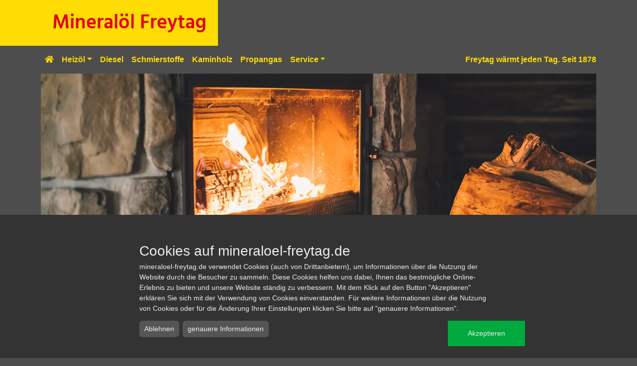

--- FILE ---
content_type: text/html; charset=UTF-8
request_url: https://mineraloel-freytag.de/cms/preisarchiv/
body_size: 80561
content:
<!doctype html>
<html>
    <head>
<base href="https://mineraloel-freytag.de/" target="_self">
<link rel="canonical" href="https://mineraloel-freytag.de/preisarchiv/">
<meta charset="utf-8">
<meta name="format-detection" content="telephone=no">

        <title>Mineralöl Freytag GmbH: Heizöl-Preisarchiv</title>
<!-- erstellt mit Contentserver24 CMS -->
<!-- Template: Standard 2023 -->

    <link rel="stylesheet" type="text/css" href="https://mineraloel-freytag.de/css/template-WzQ3LCIyNTIiLDQxNzhd.css">
<script src="https://mineraloel-freytag.de/js/template-WzQ3LCIyNTIiLDQxNzhd.js"></script>
<meta http-equiv="X-UA-Compatible" content="IE=edge">
<meta name="viewport" content="width=device-width, initial-scale=1">
<script src="https://my.contentserver24.de/tools/jquery/jquery.min.js"></script>
<link href="https://my.contentserver24.de/tools/fonts/hind-madurai.css" rel="stylesheet" type="text/css">
<link href="https://my.contentserver24.de/tools/fontawesome-pro/css/all.min.css" rel="stylesheet" type="text/css">

</head>
    <body class="d-flex flex-column min-vh-100 bg-dark">
    <my-backdrop></my-backdrop>    
        <my-top class="d-block w-100">
            <div class="container">
                <div class="row">
                    <div class="col-12 col-lg-4">
                        <span class="logo">Mineralöl Freytag</span>
                    </div>
                    <div class="col-lg-4">
                        
                    </div>
                    <div class="d-none col-lg-4 text-end">
                        <span class="tel">
                            <i class="fas fa-phone me-2"></i> <a href="tel:051914004" class="text-white">05191 - 4004</a>
                        </span>    
                    </div>
                </div>
            </div>
        </my-top>
        <nav class="navbar navbar-expand-xl navbar-dark d-none d-xl-flex">
            <div class="container">
                <div class="collapse navbar-collapse" id="navbarSupportedContent">
                    <ul class="menu_Hauptmenu_level_1 navbar-nav justify-content-start flex-grow-1 pe-3" data-bs-theme="dark">
<li class="nav-item"><a href="https://mineraloel-freytag.de/start/" class="Hauptmenu_menu_item_8149 nav-link text-primary fw-bold"><i class="fas fa-home"></i><span class="sr-only">Startseite</span></a></li>
<li class="nav-item dropdown"><a class="menu_trigger trigger_Hauptmenu_8150 nav-link dropdown-toggle  text-primary fw-bold" data-bs-toggle="dropdown" aria-expanded="false">Heizöl</a>
<ul class="menu_Hauptmenu_level_2 dropdown-menu">
<li><a href="https://mineraloel-freytag.de/heizoel_standard_schwefelarm/" class="Hauptmenu_menu_item_8151 dropdown-item">Heizöl Standard schwefelarm</a></li>
<li><a href="https://mineraloel-freytag.de/heizoel_premium_schwefelarm/" class="Hauptmenu_menu_item_8152 dropdown-item">Heizöl Premium schwefelarm</a></li>
</ul>
</li>
<li class="nav-item"><a href="https://mineraloel-freytag.de/diesel/" class="Hauptmenu_menu_item_8153 nav-link text-primary fw-bold">Diesel</a></li>
<li class="nav-item"><a href="https://mineraloel-freytag.de/schmierstoffe/" class="Hauptmenu_menu_item_8155 nav-link text-primary fw-bold">Schmierstoffe</a></li>
<li class="nav-item"><a href="https://mineraloel-freytag.de/kaminholz/" class="Hauptmenu_menu_item_8154 nav-link text-primary fw-bold">Kaminholz</a></li>
<li class="nav-item"><a href="https://mineraloel-freytag.de/propangas/" class="Hauptmenu_menu_item_8156 nav-link text-primary fw-bold">Propangas</a></li>
<li class="active nav-item dropdown"><a class="menu_trigger trigger_Hauptmenu_8161 nav-link dropdown-toggle  text-primary fw-bold" data-bs-toggle="dropdown" aria-expanded="false">Service</a>
<ul class="menu_Hauptmenu_level_2 dropdown-menu">
<li><a href="https://mineraloel-freytag.de/preisanfrage/" class="Hauptmenu_menu_item_8162 dropdown-item">Preisanfrage</a></li>
<li class="active"><a href="https://mineraloel-freytag.de/preisarchiv/" class="Hauptmenu_menu_item_8163 dropdown-item">Heizöl-Preisarchiv</a></li>
<li><a href="https://mineraloel-freytag.de/co2-rechner/" class="Hauptmenu_menu_item_8164 dropdown-item">CO<sub>2</sub>-Rechner</a></li>
<li><a href="https://mineraloel-freytag.de/foerdermittel/" class="Hauptmenu_menu_item_8165 dropdown-item">Fördermittel</a></li>
<li><a href="https://mineraloel-freytag.de/energielexikon/" class="Hauptmenu_menu_item_8166 dropdown-item">Energielexikon</a></li>
<li><a href="https://mineraloel-freytag.de/energienews/" class="Hauptmenu_menu_item_8168 dropdown-item">Energienews</a></li>
</ul>
</li>
</ul>

                    <span class="navbar-text ms-lg-auto text-primary fw-bold">
                        Freytag wärmt jeden Tag. Seit 1878
                    </span>
                </div>
            </div>
        </nav>
        <header>
            <my-header class="d-block container">
                <div class="row">
                    <div class="col-12">
                        <picture>
            				<source srcset="images/AdobeStock_97024619.webp" type="image/webp">
            			    <img src="images/AdobeStock_97024619.jpg" alt="Test" class="d-block w-100 img-fluid" width="1290" height="415">
            			</picture>                        
                    </div>
                </div>
            </my-header>
            
                 <products-menu class="d-block my-3">
    <div class="container">
        <div class="row row-cols-2 row-cols-lg-5 g-3">
            <div class="col">
                <a class="my-products" href="heizoel_premium_schwefelarm/" data-cms="cmslink-8152">
                    <img src="images/AdobeStock_342020761.jpeg" alt="Heizöl" width="200" class="img-fluid my-products--img">
                    <p class="my-products--label">Heizöl</p>
                </a>
            </div>
            <div class="col">
                <a class="my-products" href="diesel/" data-cms="cmslink-8153">
                    <img src="images/AdobeStock_91930020.jpeg" alt="Diesel" width="200" class="img-fluid my-products--img">
                    <p class="my-products--label">Diesel</p>
                </a>
            </div>
            <div class="col">
                <a class="my-products" href="schmierstoffe/" data-cms="cmslink-8155">
                    <img src="images/AdobeStock_342020761.jpeg" alt="Schmierstoffe" width="200" class="img-fluid my-products--img">
                    <p class="my-products--label">Schmierstoffe</p>
                </a>
            </div>
            <div class="col">
                <a class="my-products" href="kaminholz/" data-cms="cmslink-8154">
                    <img src="images/AdobeStock_284998461.jpeg" alt="Kaminholz" width="200" class="img-fluid my-products--img">
                    <p class="my-products--label">Kaminholz</p>
                </a>
            </div>
            <div class="col">
                <a class="my-products" href="propangas/" data-cms="cmslink-8156">
                    <img src="images/AdobeStock_235120586.jpeg" alt="Propangas" width="200" class="img-fluid my-products--img">
                    <p class="my-products--label">Propangas</p>
                </a>
            </div>
        </div>
    </div>
</products-menu>
            
        </header>
        <main class="flex-grow-1">
            <div class="container">
                <div class="row">
                    <div class="col-12 col-lg-8">
                        
                    </div>
                    
                    <div class="col-12 col-lg-4">
                        
                    </div>
                    <div class="cms_modul_14250 col-12 my-5 text-light" id="c14250"><div class="d-flex w-100 justify-content-between align-items-center" data-bs-theme="dark">
    <h1 class="mb-0">Heizöl-Preisarchiv</h1>

    <form action="https://mineraloel-freytag.de/preisarchiv/" method="POST">
<div class="cs24-simple-values">
            <label for="cs24_user_alternativkontakt">Alternativ-Kontakt (bitte nicht ausfüllen)</label>
            <input type="text" id="cs24_user_alternativkontakt" name="cs24_user_alternativkontakt" value="" tabindex="-1" autocomplete="off" aria-hidden="true">
        </div>
        <div class="cs24-simple-checkbox">
            <label><input type="checkbox" name="cs24_user_conditions_check" value="1"> Sicherheitsabfrage, Feld bitte nicht aktivieren!</label>
        </div>
        <input type="hidden" name="g-recaptcha-response" value="ElpMiS42sC">
        <input type="hidden" name="cs24_check_mm_seu1As" value="" readonly>
        <input type="hidden" name="cs24_check_ft" value="c2MTkzODkwMz==OQ60" readonly class="cs24-check-ft-obs">
        <input type="hidden" name="cs24_iam_a_robot" value="V1c2FzMU55" readonly>
        <input type="hidden" name="cs24_pro_sA1ues" value="" readonly>
        <style>
        .cs24-simple-values,.cs24-simple-checkbox{display:block;width:0 !important;height:0 !important;padding:0 !important;margin:0 !important}
        .cs24-simple-values label,.cs24-simple-checkbox label{display:block;width:0 !important;height:0 !important;font-size:0 !important;padding:0 !important;margin:0 !important}
        .cs24-simple-values input[type="text"]{width:0 !important;height:0 !important;border:none !important;padding:0 !important;margin:0 !important}
        .cs24-simple-checkbox input[type="checkbox"]{width:0 !important;height:0 !important;padding:0 !important;margin:0 !important;visibility:hidden}
        </style>
        <script>function mmObs_seu1As(){null!=document.querySelector("[name='cs24_check_mm_seu1As']")?document.querySelector("[name='cs24_check_mm_seu1As']").value||(document.querySelector("[name='cs24_check_mm_seu1As']").value="MTc2ODkzMzkwOQ=="):removeEventListener("mousemove",mmObs_seu1As)}async function logCaptcha_seu1As(){const e=await fetch("https://secure.contentserver24.de/api/captcha/captchacheck.php"),c=await e.json();document.getElementsByName("cs24_pro_sA1ues")[0].value=c.checkHash}window.addEventListener("mousemove",mmObs_seu1As),logCaptcha_seu1As();</script>
        <div class="input-group">
            <div class="form-floating">
                <input type="date" class="form-control" aria-label="Suche" name="cs24_preisarchiv_date" id="cs24_preisarchiv_date" value="2026-01-19" required placeholder="Datum suchen">
                <label for="cs24_preisarchiv_date">Datum suchen</label>
            </div>
            <button type="submit" class="btn btn-primary"><i class="far fa-search"></i></button>
        </div>
    </form>
</div>

<ul class="nav nav-pills my-2" role="tablist">
            <li class="nav-item" role="presentation">
            <a class="nav-link active" id="13-tab" data-bs-toggle="tab" href="#rubrik-13" role="tab" aria-controls="rubrik-13" aria-selected="false">Heizöl Standard, schwefelarm</a>
        </li>
            <li class="nav-item" role="presentation">
            <a class="nav-link " id="19-tab" data-bs-toggle="tab" href="#rubrik-19" role="tab" aria-controls="rubrik-19" aria-selected="false">Heizöl Premium, schwefelarm</a>
        </li>
    </ul>

<div class="tab-content">
            <div class="tab-pane fade show active" id="rubrik-13" role="tabpanel" aria-labelledby="13-tab">
                            <p>Durchschnittliche Preise für Heizöl Standard, schwefelarm in EUR/100L inkl. MwSt. (Vortagesvergleich)</p>
                <table class="table" data-bs-theme="dark">
                    <thead>
                    <tr>
                        <th>Region</th>
                                                    <th>€ pro 1000L</th>
                                                    <th>€ pro 3000L</th>
                                                    <th>€ pro 5000L</th>
                                            </tr>
                    </thead>
                    <tbody>
                                            <tr>
                            <td>
                                                                    Berlin
                                                            </td>
                                                                                                                                                                                                                                    
                                <td>
                                                                            103,34
                                                                                    <span style="color: var(--bs-danger);">
                                                (+2,10)
                                            </span>
                                                                                                            </td>
                                                                                                                                                                                                                                    
                                <td>
                                                                            97,82
                                                                                    <span style="color: var(--bs-danger);">
                                                (+2,34)
                                            </span>
                                                                                                            </td>
                                                                                                                                                                                                                                    
                                <td>
                                                                            96,15
                                                                                    <span style="color: var(--bs-danger);">
                                                (+1,70)
                                            </span>
                                                                                                            </td>
                                                    </tr>
                                            <tr>
                            <td>
                                                                    Dortmund
                                                            </td>
                                                                                                                                                                                                                                    
                                <td>
                                                                            104,55
                                                                                    <span style="color: var(--bs-danger);">
                                                (+0,24)
                                            </span>
                                                                                                            </td>
                                                                                                                                                                                                                                    
                                <td>
                                                                            95,02
                                                                                    <span style="color: var(--bs-danger);">
                                                (+0,24)
                                            </span>
                                                                                                            </td>
                                                                                                                                                                                                                                    
                                <td>
                                                                            93,93
                                                                                    <span style="color: var(--bs-danger);">
                                                (+0,24)
                                            </span>
                                                                                                            </td>
                                                    </tr>
                                            <tr>
                            <td>
                                                                    Düsseldorf
                                                            </td>
                                                                                                                                                                                                                                    
                                <td>
                                                                            99,72
                                                                                    <span style="color: var(--bs-danger);">
                                                (+0,23)
                                            </span>
                                                                                                            </td>
                                                                                                                                                                                                                                    
                                <td>
                                                                            92,80
                                                                                    <span style="color: var(--bs-danger);">
                                                (+0,23)
                                            </span>
                                                                                                            </td>
                                                                                                                                                                                                                                    
                                <td>
                                                                            92,06
                                                                                    <span style="color: var(--bs-danger);">
                                                (+0,23)
                                            </span>
                                                                                                            </td>
                                                    </tr>
                                            <tr>
                            <td>
                                                                    Halle
                                                            </td>
                                                                                                                                                                                                                                    
                                <td>
                                                                            106,93
                                                                                    <span style="color: var(--bs-success);">
                                                (-7,32)
                                            </span>
                                                                                                            </td>
                                                                                                                                                                                                                                    
                                <td>
                                                                            102,53
                                                                                    <span style="color: var(--bs-danger);">
                                                (+0,10)
                                            </span>
                                                                                                            </td>
                                                                                                                                                                                                                                    
                                <td>
                                                                            101,86
                                                                                    <span style="color: var(--bs-danger);">
                                                (+0,77)
                                            </span>
                                                                                                            </td>
                                                    </tr>
                                            <tr>
                            <td>
                                                                    Hamburg
                                                            </td>
                                                                                                                                                                                                                                    
                                <td>
                                                                            97,87
                                                                                    <span style="color: var(--bs-success);">
                                                (-0,25)
                                            </span>
                                                                                                            </td>
                                                                                                                                                                                                                                    
                                <td>
                                                                            93,89
                                                                                    <span style="color: var(--bs-success);">
                                                (-0,13)
                                            </span>
                                                                                                            </td>
                                                                                                                                                                                                                                    
                                <td>
                                                                            93,03
                                                                                    <span style="color: var(--bs-success);">
                                                (-0,13)
                                            </span>
                                                                                                            </td>
                                                    </tr>
                                            <tr>
                            <td>
                                                                    Kaiserslautern
                                                            </td>
                                                                                                                            
                                <td>
                                                                            99,50
                                                                                    <span style="color: var(--bs-primary);">
                                                (&plusmn;0,00)
                                            </span>
                                                                                                            </td>
                                                                                                                            
                                <td>
                                                                            90,68
                                                                                    <span style="color: var(--bs-primary);">
                                                (&plusmn;0,00)
                                            </span>
                                                                                                            </td>
                                                                                                                            
                                <td>
                                                                            89,57
                                                                                    <span style="color: var(--bs-primary);">
                                                (&plusmn;0,00)
                                            </span>
                                                                                                            </td>
                                                    </tr>
                                            <tr>
                            <td>
                                                                    Karlsruhe
                                                            </td>
                                                                                                                                                                                                                                    
                                <td>
                                                                            108,60
                                                                                    <span style="color: var(--bs-danger);">
                                                (+1,79)
                                            </span>
                                                                                                            </td>
                                                                                                                                                                                                                                    
                                <td>
                                                                            97,72
                                                                                    <span style="color: var(--bs-danger);">
                                                (+1,71)
                                            </span>
                                                                                                            </td>
                                                                                                                                                                                                                                    
                                <td>
                                                                            95,98
                                                                                    <span style="color: var(--bs-danger);">
                                                (+1,55)
                                            </span>
                                                                                                            </td>
                                                    </tr>
                                            <tr>
                            <td>
                                                                    Leipzig
                                                            </td>
                                                                                                                                                                                                                                    
                                <td>
                                                                            109,58
                                                                                    <span style="color: var(--bs-success);">
                                                (-3,47)
                                            </span>
                                                                                                            </td>
                                                                                                                                                                                                                                    
                                <td>
                                                                            101,89
                                                                                    <span style="color: var(--bs-danger);">
                                                (+0,65)
                                            </span>
                                                                                                            </td>
                                                                                                                                                                                                                                    
                                <td>
                                                                            100,92
                                                                                    <span style="color: var(--bs-danger);">
                                                (+1,02)
                                            </span>
                                                                                                            </td>
                                                    </tr>
                                            <tr>
                            <td>
                                                                    Mainz
                                                            </td>
                                                                                                                                                                                                                                    
                                <td>
                                                                            100,54
                                                                                    <span style="color: var(--bs-danger);">
                                                (+0,02)
                                            </span>
                                                                                                            </td>
                                                                                                                                                                                                                                    
                                <td>
                                                                            94,02
                                                                                    <span style="color: var(--bs-danger);">
                                                (+0,03)
                                            </span>
                                                                                                            </td>
                                                                                                                                                                                                                                    
                                <td>
                                                                            92,91
                                                                                    <span style="color: var(--bs-danger);">
                                                (+0,03)
                                            </span>
                                                                                                            </td>
                                                    </tr>
                                            <tr>
                            <td>
                                                                    Potsdam
                                                            </td>
                                                                                                                                                                                                                                    
                                <td>
                                                                            107,34
                                                                                    <span style="color: var(--bs-danger);">
                                                (+11,59)
                                            </span>
                                                                                                            </td>
                                                                                                                                                                                                                                    
                                <td>
                                                                            100,43
                                                                                    <span style="color: var(--bs-danger);">
                                                (+9,98)
                                            </span>
                                                                                                            </td>
                                                                                                                                                                                                                                    
                                <td>
                                                                            98,83
                                                                                    <span style="color: var(--bs-danger);">
                                                (+9,47)
                                            </span>
                                                                                                            </td>
                                                    </tr>
                                            <tr>
                            <td>
                                                                    Saarbrücken
                                                            </td>
                                                                                                                            
                                <td>
                                                                            98,65
                                                                                    <span style="color: var(--bs-primary);">
                                                (&plusmn;0,00)
                                            </span>
                                                                                                            </td>
                                                                                                                                                                                                                                    
                                <td>
                                                                            96,41
                                                                                    <span style="color: var(--bs-success);">
                                                (-0,05)
                                            </span>
                                                                                                            </td>
                                                                                                                                                                                                                                    
                                <td>
                                                                            96,11
                                                                                    <span style="color: var(--bs-success);">
                                                (-0,05)
                                            </span>
                                                                                                            </td>
                                                    </tr>
                                            <tr>
                            <td>
                                                                    Wiesbaden
                                                            </td>
                                                                                                                                                                                                                                    
                                <td>
                                                                            98,77
                                                                                    <span style="color: var(--bs-danger);">
                                                (+0,01)
                                            </span>
                                                                                                            </td>
                                                                                                                                                                                                                                    
                                <td>
                                                                            93,26
                                                                                    <span style="color: var(--bs-danger);">
                                                (+0,01)
                                            </span>
                                                                                                            </td>
                                                                                                                                                                                                                                    
                                <td>
                                                                            92,69
                                                                                    <span style="color: var(--bs-danger);">
                                                (+0,01)
                                            </span>
                                                                                                            </td>
                                                    </tr>
                                            <tr>
                            <td>
                                                                    Durchschnitt
                                                            </td>
                                                                                                                                                                                                                                    
                                <td>
                                                                            102,95
                                                                                    <span style="color: var(--bs-danger);">
                                                (+0,41)
                                            </span>
                                                                                                            </td>
                                                                                                                                                                                                                                    
                                <td>
                                                                            96,37
                                                                                    <span style="color: var(--bs-danger);">
                                                (+1,26)
                                            </span>
                                                                                                            </td>
                                                                                                                                                                                                                                    
                                <td>
                                                                            95,34
                                                                                    <span style="color: var(--bs-danger);">
                                                (+1,24)
                                            </span>
                                                                                                            </td>
                                                    </tr>
                                        </tbody>
                </table>

                <p class="text-center">
                    Trend:
                                                                        <i class="fas fa-arrow-alt-up text-danger fa-2x fa-rotate-by" style="--fa-rotate-angle: 45deg;"></i> Preise steigend
                                                            </p>
                    </div>
            <div class="tab-pane fade " id="rubrik-19" role="tabpanel" aria-labelledby="19-tab">
                            <p>Durchschnittliche Preise für Heizöl Premium, schwefelarm in EUR/100L inkl. MwSt. (Vortagesvergleich)</p>
                <table class="table" data-bs-theme="dark">
                    <thead>
                    <tr>
                        <th>Region</th>
                                                    <th>€ pro 1000L</th>
                                                    <th>€ pro 3000L</th>
                                                    <th>€ pro 5000L</th>
                                            </tr>
                    </thead>
                    <tbody>
                                            <tr>
                            <td>
                                                                    Berlin
                                                            </td>
                                                                                                                                                                                                                                    
                                <td>
                                                                            104,07
                                                                                    <span style="color: var(--bs-danger);">
                                                (+0,71)
                                            </span>
                                                                                                            </td>
                                                                                                                                                                                                                                    
                                <td>
                                                                            98,55
                                                                                    <span style="color: var(--bs-danger);">
                                                (+0,95)
                                            </span>
                                                                                                            </td>
                                                                                                                                                                                                                                    
                                <td>
                                                                            96,88
                                                                                    <span style="color: var(--bs-danger);">
                                                (+0,32)
                                            </span>
                                                                                                            </td>
                                                    </tr>
                                            <tr>
                            <td>
                                                                    Dortmund
                                                            </td>
                                                                                                                                                                                                                                    
                                <td>
                                                                            105,35
                                                                                    <span style="color: var(--bs-danger);">
                                                (+0,36)
                                            </span>
                                                                                                            </td>
                                                                                                                                                                                                                                    
                                <td>
                                                                            95,99
                                                                                    <span style="color: var(--bs-danger);">
                                                (+0,36)
                                            </span>
                                                                                                            </td>
                                                                                                                                                                                                                                    
                                <td>
                                                                            95,22
                                                                                    <span style="color: var(--bs-danger);">
                                                (+0,36)
                                            </span>
                                                                                                            </td>
                                                    </tr>
                                            <tr>
                            <td>
                                                                    Düsseldorf
                                                            </td>
                                                                                                                                                                                                                                    
                                <td>
                                                                            102,34
                                                                                    <span style="color: var(--bs-danger);">
                                                (+0,23)
                                            </span>
                                                                                                            </td>
                                                                                                                                                                                                                                    
                                <td>
                                                                            95,42
                                                                                    <span style="color: var(--bs-danger);">
                                                (+0,23)
                                            </span>
                                                                                                            </td>
                                                                                                                                                                                                                                    
                                <td>
                                                                            94,68
                                                                                    <span style="color: var(--bs-danger);">
                                                (+0,23)
                                            </span>
                                                                                                            </td>
                                                    </tr>
                                            <tr>
                            <td>
                                                                    Halle
                                                            </td>
                                                                                                                                                                                                                                    
                                <td>
                                                                            109,25
                                                                                    <span style="color: var(--bs-success);">
                                                (-6,78)
                                            </span>
                                                                                                            </td>
                                                                                                                                                                                                                                    
                                <td>
                                                                            104,85
                                                                                    <span style="color: var(--bs-danger);">
                                                (+0,63)
                                            </span>
                                                                                                            </td>
                                                                                                                                                                                                                                    
                                <td>
                                                                            104,18
                                                                                    <span style="color: var(--bs-danger);">
                                                (+1,31)
                                            </span>
                                                                                                            </td>
                                                    </tr>
                                            <tr>
                            <td>
                                                                    Hamburg
                                                            </td>
                                                                                                                                                                                                                                    
                                <td>
                                                                            99,49
                                                                                    <span style="color: var(--bs-success);">
                                                (-0,26)
                                            </span>
                                                                                                            </td>
                                                                                                                                                                                                                                    
                                <td>
                                                                            95,51
                                                                                    <span style="color: var(--bs-success);">
                                                (-0,14)
                                            </span>
                                                                                                            </td>
                                                                                                                                                                                                                                    
                                <td>
                                                                            94,64
                                                                                    <span style="color: var(--bs-success);">
                                                (-0,14)
                                            </span>
                                                                                                            </td>
                                                    </tr>
                                            <tr>
                            <td>
                                                                    Kaiserslautern
                                                            </td>
                                                                                                                            
                                <td>
                                                                            101,04
                                                                                    <span style="color: var(--bs-primary);">
                                                (&plusmn;0,00)
                                            </span>
                                                                                                            </td>
                                                                                                                            
                                <td>
                                                                            92,23
                                                                                    <span style="color: var(--bs-primary);">
                                                (&plusmn;0,00)
                                            </span>
                                                                                                            </td>
                                                                                                                            
                                <td>
                                                                            91,12
                                                                                    <span style="color: var(--bs-primary);">
                                                (&plusmn;0,00)
                                            </span>
                                                                                                            </td>
                                                    </tr>
                                            <tr>
                            <td>
                                                                    Karlsruhe
                                                            </td>
                                                                                                                                                                                                                                    
                                <td>
                                                                            110,96
                                                                                    <span style="color: var(--bs-danger);">
                                                (+1,89)
                                            </span>
                                                                                                            </td>
                                                                                                                                                                                                                                    
                                <td>
                                                                            100,09
                                                                                    <span style="color: var(--bs-danger);">
                                                (+1,81)
                                            </span>
                                                                                                            </td>
                                                                                                                                                                                                                                    
                                <td>
                                                                            98,35
                                                                                    <span style="color: var(--bs-danger);">
                                                (+1,65)
                                            </span>
                                                                                                            </td>
                                                    </tr>
                                            <tr>
                            <td>
                                                                    Leipzig
                                                            </td>
                                                                                                                                                                                                                                    
                                <td>
                                                                            111,43
                                                                                    <span style="color: var(--bs-success);">
                                                (-2,93)
                                            </span>
                                                                                                            </td>
                                                                                                                                                                                                                                    
                                <td>
                                                                            103,74
                                                                                    <span style="color: var(--bs-danger);">
                                                (+1,18)
                                            </span>
                                                                                                            </td>
                                                                                                                                                                                                                                    
                                <td>
                                                                            102,77
                                                                                    <span style="color: var(--bs-danger);">
                                                (+1,56)
                                            </span>
                                                                                                            </td>
                                                    </tr>
                                            <tr>
                            <td>
                                                                    Mainz
                                                            </td>
                                                                                                                                                                                                                                    
                                <td>
                                                                            102,26
                                                                                    <span style="color: var(--bs-danger);">
                                                (+0,02)
                                            </span>
                                                                                                            </td>
                                                                                                                                                                                                                                    
                                <td>
                                                                            95,74
                                                                                    <span style="color: var(--bs-danger);">
                                                (+0,02)
                                            </span>
                                                                                                            </td>
                                                                                                                                                                                                                                    
                                <td>
                                                                            94,62
                                                                                    <span style="color: var(--bs-danger);">
                                                (+0,03)
                                            </span>
                                                                                                            </td>
                                                    </tr>
                                            <tr>
                            <td>
                                                                    Potsdam
                                                            </td>
                                                                                                                                                                                                                                    
                                <td>
                                                                            109,64
                                                                                    <span style="color: var(--bs-danger);">
                                                (+12,11)
                                            </span>
                                                                                                            </td>
                                                                                                                                                                                                                                    
                                <td>
                                                                            102,73
                                                                                    <span style="color: var(--bs-danger);">
                                                (+10,50)
                                            </span>
                                                                                                            </td>
                                                                                                                                                                                                                                    
                                <td>
                                                                            101,14
                                                                                    <span style="color: var(--bs-danger);">
                                                (+10,00)
                                            </span>
                                                                                                            </td>
                                                    </tr>
                                            <tr>
                            <td>
                                                                    Saarbrücken
                                                            </td>
                                                                                                                            
                                <td>
                                                                            99,84
                                                                                    <span style="color: var(--bs-primary);">
                                                (&plusmn;0,00)
                                            </span>
                                                                                                            </td>
                                                                                                                                                                                                                                    
                                <td>
                                                                            98,19
                                                                                    <span style="color: var(--bs-success);">
                                                (-0,05)
                                            </span>
                                                                                                            </td>
                                                                                                                                                                                                                                    
                                <td>
                                                                            97,90
                                                                                    <span style="color: var(--bs-success);">
                                                (-0,05)
                                            </span>
                                                                                                            </td>
                                                    </tr>
                                            <tr>
                            <td>
                                                                    Wiesbaden
                                                            </td>
                                                                                                                                                                                                                                    
                                <td>
                                                                            102,19
                                                                                    <span style="color: var(--bs-danger);">
                                                (+0,01)
                                            </span>
                                                                                                            </td>
                                                                                                                                                                                                                                    
                                <td>
                                                                            96,68
                                                                                    <span style="color: var(--bs-danger);">
                                                (+0,01)
                                            </span>
                                                                                                            </td>
                                                                                                                                                                                                                                    
                                <td>
                                                                            96,11
                                                                                    <span style="color: var(--bs-danger);">
                                                (+0,01)
                                            </span>
                                                                                                            </td>
                                                    </tr>
                                            <tr>
                            <td>
                                                                    Durchschnitt
                                                            </td>
                                                                                                                                                                                                                                    
                                <td>
                                                                            104,82
                                                                                    <span style="color: var(--bs-danger);">
                                                (+0,45)
                                            </span>
                                                                                                            </td>
                                                                                                                                                                                                                                    
                                <td>
                                                                            98,31
                                                                                    <span style="color: var(--bs-danger);">
                                                (+1,29)
                                            </span>
                                                                                                            </td>
                                                                                                                                                                                                                                    
                                <td>
                                                                            97,30
                                                                                    <span style="color: var(--bs-danger);">
                                                (+1,27)
                                            </span>
                                                                                                            </td>
                                                    </tr>
                                        </tbody>
                </table>

                <p class="text-center">
                    Trend:
                                                                        <i class="fas fa-arrow-alt-up text-danger fa-2x fa-rotate-by" style="--fa-rotate-angle: 45deg;"></i> Preise steigend
                                                            </p>
                    </div>
    </div></div>
                </div>
            </div>
        </main>
        <footer class="w-100 bg-dark border-top border-3 border-primary">
            <div class="container py-4">
                <div class="row">
                    <div class="col-12 col-md-4">
                        <div class="text-light" id="c1207"><p><strong>Mineral&ouml;l Freytag GmbH</strong></p>
<p>Walsroder Stra&szlig;e 18<br />29614 Soltau</p>
<p>Tel: <a href="tel:051914004">05191 - 4004</a><br /><br /></p></div>
                    </div>
                    <div class="col-12 col-md-8">
                        <div class="text-light" id="c1208"><p><strong>&Ouml;ffnungszeiten:</strong></p>
<p>Montag - Donnerstag 7:30 Uhr bis 16:30 Uhr</p>
<p>Freitag 7:30 Uhr bis 16:00 Uhr</p>
<p>Samstag 10:00 Uhr bis 12:00 Uhr<br />(Keine regelm&auml;&szlig;ige &Ouml;ffnungszeit, bitte vorher telefonisch nachfragen!)</p></div>
                    </div>
                </div>
            </div>
            <div class="w-100 bg-black bg-opacity-25 py-3 py-lg-1">
                <div class="container">
                    <div class="row">
                        <div class="col-10 offset-1 offset-lg-0 col-lg-6 d-flex align-items-center text-center text-lg-start">
                            <p class="mb-0 text-light">&copy; 2026 Mineralöl Freytag GmbH</p>
                        </div>
                        <div class="col-10 offset-1 offset-lg-0 col-lg-6 text-center text-lg-end">
                            <ul class="menu_footmenu_level_1 list-inline ms-auto my-1">
<li class="list-inline-item"><a href="https://mineraloel-freytag.de/agb/" class="footmenu_menu_item_8158">AGB</a></li>
<li class="list-inline-item"><a href="https://mineraloel-freytag.de/impressum/" class="footmenu_menu_item_8159">Impressum</a></li>
<li class="list-inline-item"><a href="https://mineraloel-freytag.de/datenschutz/" class="footmenu_menu_item_8160">Datenschutz</a></li>
<li class="list-inline-item"><a href="https://mineraloel-freytag.de/kontakt/" class="footmenu_menu_item_8311">Kontakt</a></li>
</ul>

                        </div>
                    </div>
                </div>
            </div>
        </footer>
        <div class="offcanvas offcanvas-end d-xl-none bg-dark" tabindex="-1" id="offcanvas" aria-labelledby="offcanvasLabel" style="bottom:37px;top:auto">
            <div class="offcanvas-body">
                <ul class="menu_Hauptmenu_level_1 navbar-nav justify-content-start flex-grow-1 pe-3" data-bs-theme="dark">
<li class="nav-item"><a href="https://mineraloel-freytag.de/start/" class="Hauptmenu_menu_item_8149 nav-link text-primary fw-bold"><i class="fas fa-home"></i><span class="sr-only">Startseite</span></a></li>
<li class="nav-item dropdown"><a class="menu_trigger trigger_Hauptmenu_8150 nav-link dropdown-toggle  text-primary fw-bold" data-bs-toggle="dropdown" aria-expanded="false">Heizöl</a>
<ul class="menu_Hauptmenu_level_2 dropdown-menu">
<li><a href="https://mineraloel-freytag.de/heizoel_standard_schwefelarm/" class="Hauptmenu_menu_item_8151 dropdown-item">Heizöl Standard schwefelarm</a></li>
<li><a href="https://mineraloel-freytag.de/heizoel_premium_schwefelarm/" class="Hauptmenu_menu_item_8152 dropdown-item">Heizöl Premium schwefelarm</a></li>
</ul>
</li>
<li class="nav-item"><a href="https://mineraloel-freytag.de/diesel/" class="Hauptmenu_menu_item_8153 nav-link text-primary fw-bold">Diesel</a></li>
<li class="nav-item"><a href="https://mineraloel-freytag.de/schmierstoffe/" class="Hauptmenu_menu_item_8155 nav-link text-primary fw-bold">Schmierstoffe</a></li>
<li class="nav-item"><a href="https://mineraloel-freytag.de/kaminholz/" class="Hauptmenu_menu_item_8154 nav-link text-primary fw-bold">Kaminholz</a></li>
<li class="nav-item"><a href="https://mineraloel-freytag.de/propangas/" class="Hauptmenu_menu_item_8156 nav-link text-primary fw-bold">Propangas</a></li>
<li class="active nav-item dropdown"><a class="menu_trigger trigger_Hauptmenu_8161 nav-link dropdown-toggle  text-primary fw-bold" data-bs-toggle="dropdown" aria-expanded="false">Service</a>
<ul class="menu_Hauptmenu_level_2 dropdown-menu">
<li><a href="https://mineraloel-freytag.de/preisanfrage/" class="Hauptmenu_menu_item_8162 dropdown-item">Preisanfrage</a></li>
<li class="active"><a href="https://mineraloel-freytag.de/preisarchiv/" class="Hauptmenu_menu_item_8163 dropdown-item">Heizöl-Preisarchiv</a></li>
<li><a href="https://mineraloel-freytag.de/co2-rechner/" class="Hauptmenu_menu_item_8164 dropdown-item">CO<sub>2</sub>-Rechner</a></li>
<li><a href="https://mineraloel-freytag.de/foerdermittel/" class="Hauptmenu_menu_item_8165 dropdown-item">Fördermittel</a></li>
<li><a href="https://mineraloel-freytag.de/energielexikon/" class="Hauptmenu_menu_item_8166 dropdown-item">Energielexikon</a></li>
<li><a href="https://mineraloel-freytag.de/energienews/" class="Hauptmenu_menu_item_8168 dropdown-item">Energienews</a></li>
</ul>
</li>
</ul>

            </div>
        </div>
        <mobile-bar class="w-100 bg-primary d-flex d-xl-none sticky-bottom justify-content-around align-items-center">
            <a href="tel:+4951914004" class="btn btn-primary flex-grow-1">
                <i class="fas fa-phone"></i>
            </a>
            <a href="#" onclick="$('html, body').stop(true, true).animate({scrollTop:0},500);return false;" class="btn btn-primary flex-grow-1"><i class="fas fa-chevron-up"></i></a>
            <button class="btn btn-primary flex-grow-1" type="button" data-bs-toggle="offcanvas" data-bs-target="#offcanvas" aria-controls="offcanvas" aria-label="Toggle navigation">
                <i class="fas fa-bars"></i>
            </button>
        </mobile-bar>
    
    <link href="https://my.contentserver24.de/fileadmin/47/cookie_consent/atrego-cookie-consent-86.css" media="screen" rel="stylesheet" type="text/css">
<script defer src="https://my.contentserver24.de/fileadmin/47/cookie_consent/cookie-consent-config-86.js"></script>
<script defer src="https://my.contentserver24.de/config/cookie_consent/atregoCookieConsent.min.js"></script>
</body>
</html>

--- FILE ---
content_type: text/css
request_url: https://my.contentserver24.de/tools/fonts/hind-madurai.css
body_size: 392
content:
/* tamil */
@font-face {
    font-family: 'Hind Madurai';
    font-style: normal;
    font-weight: 600;
    font-display: swap;
    src: url(https://my.contentserver24.de/tools/fonts/hind-madurai/hind-madurai-tamil.woff2) format('woff2');
    unicode-range: U+0964-0965, U+0B82-0BFA, U+200C-200D, U+20B9, U+25CC;
}
/* latin-ext */
@font-face {
    font-family: 'Hind Madurai';
    font-style: normal;
    font-weight: 600;
    font-display: swap;
    src: url(https://my.contentserver24.de/tools/fonts/hind-madurai/hind-madurai-latin-ext.woff2) format('woff2');
    unicode-range: U+0100-02AF, U+0304, U+0308, U+0329, U+1E00-1E9F, U+1EF2-1EFF, U+2020, U+20A0-20AB, U+20AD-20CF, U+2113, U+2C60-2C7F, U+A720-A7FF;
}
/* latin */
@font-face {
    font-family: 'Hind Madurai';
    font-style: normal;
    font-weight: 600;
    font-display: swap;
    src: url(https://my.contentserver24.de/tools/fonts/hind-madurai/hind-madurai-latin.woff2) format('woff2');
    unicode-range: U+0000-00FF, U+0131, U+0152-0153, U+02BB-02BC, U+02C6, U+02DA, U+02DC, U+0304, U+0308, U+0329, U+2000-206F, U+2074, U+20AC, U+2122, U+2191, U+2193, U+2212, U+2215, U+FEFF, U+FFFD;
}

--- FILE ---
content_type: text/css
request_url: https://my.contentserver24.de/fileadmin/47/cookie_consent/atrego-cookie-consent-86.css
body_size: 2952
content:
.klaro .cookie-modal,.klaro .cookie-notice{font-size:14px}.klaro .cookie-modal .switch,.klaro .cookie-notice .switch{position:relative;display:inline-block;width:50px;height:30px}.klaro .cookie-modal .switch.disabled input:checked+.ccslider,.klaro .cookie-notice .switch.disabled input:checked+.ccslider{opacity:0.5;background-color:#005091}.klaro .cookie-modal .ccslider,.klaro .cookie-notice .ccslider{box-shadow:0 4px 6px 0 rgba(0, 0, 0, 0.2), 5px 5px 10px 0 rgba(0, 0, 0, 0.19)}.klaro .cookie-modal .cm-app-input,.klaro .cookie-notice .cm-app-input{position:absolute;top:0;left:0;opacity:0;width:50px;height:30px}.klaro .cookie-modal .cm-app-label .ccslider,.klaro .cookie-notice .cm-app-label .ccslider{position:absolute;cursor:pointer;top:0;left:0;right:0;bottom:0;background-color:#ccc;-webkit-transition:.4s;transition:.4s;width:50px;display:inline-block}.klaro .cookie-modal .cm-app-label .ccslider:before,.klaro .cookie-notice .cm-app-label .ccslider:before{position:absolute;content:"";height:20px;width:20px;left:5px;bottom:5px;background-color:white;-webkit-transition:.4s;transition:.4s}.klaro .cookie-modal .cm-app-label .ccslider.round,.klaro .cookie-notice .cm-app-label .ccslider.round{border-radius:30px}.klaro .cookie-modal .cm-app-label .ccslider.round:before,.klaro .cookie-notice .cm-app-label .ccslider.round:before{border-radius:50%}.klaro .cookie-modal .cm-app-label input:focus+.ccslider,.klaro .cookie-notice .cm-app-label input:focus+.ccslider{box-shadow:0 0 1px #0885BA}.klaro .cookie-modal .cm-app-label input:checked+.ccslider:before,.klaro .cookie-notice .cm-app-label input:checked+.ccslider:before{-webkit-transform:translateX(20px);-ms-transform:translateX(20px);transform:translateX(20px)}.klaro .cookie-modal .cm-app-input:focus+.cm-app-label .ccslider,.klaro .cookie-notice .cm-app-input:focus+.cm-app-label .ccslider{box-shadow:0 4px 6px 0 rgba(125, 125, 125, 0.2), 5px 5px 10px 0 rgba(125, 125, 125, 0.19)}.klaro .cookie-modal .cm-app-input:checked+.cm-app-label .ccslider,.klaro .cookie-notice .cm-app-input:checked+.cm-app-label .ccslider{background-color:#0885BA}.klaro .cookie-modal .cm-app-input:checked+.cm-app-label .ccslider:before,.klaro .cookie-notice .cm-app-input:checked+.cm-app-label .ccslider:before{-webkit-transform:translateX(20px);-ms-transform:translateX(20px);transform:translateX(20px)}.klaro .cookie-modal .ccslider,.klaro .cookie-notice .ccslider{box-shadow:0 4px 6px 0 rgba(0, 0, 0, 0.2), 5px 5px 10px 0 rgba(0, 0, 0, 0.19)}.klaro .cookie-modal a,.klaro .cookie-notice a{color:#00AA3E;text-decoration:none}.klaro .cookie-modal p,.klaro .cookie-modal strong,.klaro .cookie-modal h1,.klaro .cookie-modal h2,.klaro .cookie-modal ul,.klaro .cookie-modal li,.klaro .cookie-notice p,.klaro .cookie-notice strong,.klaro .cookie-notice h1,.klaro .cookie-notice h2,.klaro .cookie-notice ul,.klaro .cookie-notice li{font-family:inherit;color:#eee}.klaro .cookie-modal p,.klaro .cookie-modal h1,.klaro .cookie-modal h2,.klaro .cookie-modal ul,.klaro .cookie-modal li,.klaro .cookie-notice p,.klaro .cookie-notice h1,.klaro .cookie-notice h2,.klaro .cookie-notice ul,.klaro .cookie-notice li{display:block;text-align:left;margin:0;padding:0;margin-top:0.7em}.klaro .cookie-modal .cm-btn,.klaro .cookie-notice .cm-btn{background:#555;color:#eee;border-radius:6px;padding:6px 10px;margin-right:0.5em;border:0}.klaro .cookie-modal .cm-btn.cm-btn-sm,.klaro .cookie-notice .cm-btn.cm-btn-sm{padding:0.4em;font-size:1em}.klaro .cookie-modal .cm-btn.cm-btn-close,.klaro .cookie-notice .cm-btn.cm-btn-close{background:#eee;color:#000}.klaro .cookie-modal .cm-btn.cm-btn-success,.klaro .cookie-notice .cm-btn.cm-btn-success{background:#00AA3E}.klaro .cookie-modal .cm-btn.cm-btn-info,.klaro .cookie-notice .cm-btn.cm-btn-info{background:#0885BA}.klaro .cookie-modal{width:100%;height:100%;position:fixed;overflow:hidden;left:0;top:0;z-index:99999}.klaro .cookie-modal .cm-bg{background:rgba(0, 0, 0, 0.5);height:100%;width:100%;position:fixed;top:0;left:0}.klaro .cookie-modal .cm-modal{z-index:1001;box-shadow:0 4px 6px 0 rgba(0, 0, 0, 0.2), 5px 5px 10px 0 rgba(0, 0, 0, 0.19);width:100%;max-height:98%;top:50%;transform:translateY(-50%);position:fixed;overflow:auto;background:#333;color:#eee}@media (min-width:1024px){.klaro .cookie-modal .cm-modal{border-radius:4px;position:relative;margin:0 auto;max-width:640px;height:auto;width:auto}}.klaro .cookie-modal .cm-modal .hide{border:none;background:none;position:absolute;top:20px;right:20px;z-index:1}.klaro .cookie-modal .cm-modal .hide svg{stroke:#eee}.klaro .cookie-modal .cm-modal .cm-footer{padding:1em;border-top:1px solid #555}.klaro .cookie-modal .cm-modal .cm-footer a.cm-powered-by{position:absolute;right:1em;color:#999;font-size:0.8em;padding-top:4px}.klaro .cookie-modal .cm-modal .cm-header{padding:1em;padding-right:24px;border-bottom:1px solid #555}.klaro .cookie-modal .cm-modal .cm-header h1{margin:0;font-size:2em;display:block}.klaro .cookie-modal .cm-modal .cm-header h1.title{padding-right:20px}.klaro .cookie-modal .cm-modal .cm-body{padding:1em;overflow-y:scroll;max-height:75vh}.klaro .cookie-modal .cm-modal .cm-body ul{display:block}.klaro .cookie-modal .cm-modal .cm-body span{display:inline-block;width:auto}.klaro .cookie-modal .cm-modal .cm-body ul.cm-apps{padding:0;margin:0}.klaro .cookie-modal .cm-modal .cm-body ul.cm-apps li.cm-app{position:relative;line-height:20px;vertical-align:middle;padding-left:60px;min-height:40px}.klaro .cookie-modal .cm-modal .cm-body ul.cm-apps li.cm-app:first-child{margin-top:0}.klaro .cookie-modal .cm-modal .cm-body ul.cm-apps li.cm-app .switch{position:absolute;left:0}.klaro .cookie-modal .cm-modal .cm-body ul.cm-apps li.cm-app p{margin-top:0}.klaro .cookie-modal .cm-modal .cm-body ul.cm-apps li.cm-app p.purposes{font-size:0.8em;color:#999}.klaro .cookie-modal .cm-modal .cm-body ul.cm-apps li.cm-app.cm-toggle-all{border-top:1px solid #555;padding-top:1em}.klaro .cookie-modal .cm-modal .cm-body ul.cm-apps li.cm-app span.cm-app-title{font-weight:600;color:#FFF}.klaro .cookie-modal .cm-modal .cm-body ul.cm-apps li.cm-app span.cm-opt-out,.klaro .cookie-modal .cm-modal .cm-body ul.cm-apps li.cm-app span.cm-required{padding-left:0.2em;font-size:0.8em;color:#999}.klaro .cookie-notice{background:#333;z-index:99999;position:fixed;width:100%;bottom:0;right:0}.klaro .cookie-notice .cn-body{margin-bottom:0;margin-right:0;bottom:0;padding:1em}@media (min-width:990px){.klaro .cookie-notice{position:fixed;bottom:0;left:0;max-width:100%}.klaro .cookie-notice .cn-body{padding:3em 20em}.klaro .cookie-notice .cm-btn.cm-btn-success{position:absolute;right:17%;border-radius:0;padding:15px 40px}}@media (max-width:989px){.klaro .cookie-notice{border:none;border-radius:0}.klaro .cookie-notice .cm-btn.cm-btn-success{border-radius:0;padding:15px 40px;display:block;width:100%;margin-bottom:10px}}.klaro .cookie-notice .cn-body p{margin-bottom:0.5em}.klaro .cookie-notice .cn-body p.cn-changes{text-decoration:underline}.klaro .cookie-notice .cn-body .cn-learn-more{display:inline-block}.klaro .cookie-notice .cn-body p.cn-ok{padding-top:0.5em;margin:0}.klaro .cookie-notice-hidden{display:none !important}.cm-noconsent-wrapper{position:relative}.cm-noconsent-overlay{position:absolute;top:50%;left:50%;transform:translate3d(-50%,-50%,0);width:75%;background-color:rgba(255,255,255,0.5);box-shadow:0 0 5px rgba(0,0,0,0.5);border-radius:5px;padding:10px;text-align:center;display:block;min-width:250px;z-index:999}.cm-noconsent-overlay p{font-size:1em}.cm-noconsent-overlay .cm-btn{background:#555;color:#eee;border-radius:6px;padding:6px 10px;margin-right:0.5em;border:0}.cm-noconsent-overlay .cm-btn.cm-btn-success{background:#00AA3E}.klaro .cookie-notice .cm-btn{background:#555}.klaro .cookie-notice .cm-btn.cm-btn-info{background:#555}.cm-notice-text .cm-notice-headline{font-size:2em;display:block}.cookie-consent{position:fixed;bottom:20px;left:20px;border-radius:50%;background-color:#e40613;width:40px;height:40px;text-align:center;line-height:40px;background-image:url("data:image/svg+xml,%3C%3Fxml version='1.0' encoding='utf-8'%3F%3E%3C!-- Generator:Adobe Illustrator 22.0.1, SVG Export Plug-In . SVG Version:6.00 Build 0) --%3E%3Csvg version='1.1' id='Ebene_1' xmlns='http://www.w3.org/2000/svg' xmlns:xlink='http://www.w3.org/1999/xlink' x='0px' y='0px' viewBox='0 0 512 512' style='enable-background:new 0 0 512 512;' xml:space='preserve'%3E%3Cstyle type='text/css'%3E .st0%7Bfill:%23FFFFFF;%7D%0A%3C/style%3E%3Cpath class='st0' d='M256.1,246c-13.3,0-24,10.7-24,24c1.1,72.3-8.1,141.9-27.7,211.5c-2.7,9.7,2.1,30.5,23.1,30.5 c10.5,0,20.1-6.9,23.1-17.5c13.5-47.9,31-125.4,29.5-224.5C280.1,256.7,269.4,246,256.1,246L256.1,246z M255.3,164.2 c-61.3-0.1-104,47.1-103.2,101.1c0.8,47.9-3.8,95.9-13.4,142.5c-2.7,13,5.7,25.7,18.6,28.4c13.1,2.7,25.7-5.7,28.4-18.6 c10.3-50.1,15.2-101.6,14.4-153c-0.4-25.9,19.9-52.5,54.4-52.3c31.3,0.5,57.2,25.3,57.6,55.5c0.8,48-2.8,96.3-10.6,143.5 c-2.2,13.1,6.7,25.4,19.8,27.6c20,3.3,26.8-15.1,27.6-19.8c8.3-50,12.1-101.2,11.3-152.1C359.3,211.1,312.2,165.1,255.3,164.2 L255.3,164.2z M144.6,144.5c-10.3-8.3-25.4-6.8-33.8,3.5c-25.6,31.5-39.4,71.3-38.8,112c0.6,37.6-2.5,75.3-9.1,112 c-2.3,13,6.3,25.5,19.4,27.9c20.1,3.5,27.1-14.8,27.9-19.4c7.2-39.8,10.5-80.7,9.9-121.3c-0.5-29.9,9.2-57.9,28-81 C156.4,167.9,154.8,152.8,144.6,144.5L144.6,144.5z M254,82.1c-15.4-0.4-30.9,1.4-45.8,5c-12.9,3.1-20.9,16-17.8,28.9 c3.1,12.9,16,20.8,28.9,17.8c11.1-2.6,22.5-3.8,34-3.7c75.4,1.1,137.7,61.5,138.9,134.6c0.6,37.9-1.3,76.1-5.6,113.6 c-1.5,13.2,8,25.1,21.1,26.6c16.7,2,25.5-11.9,26.6-21.1c4.5-39.8,6.5-79.8,5.9-119.9C438.6,165.2,355.1,83.6,254,82.1L254,82.1z M506.1,203.6c-2.9-12.9-15.5-21.2-28.6-18.3c-12.9,2.9-21.1,15.7-18.3,28.6c4.7,21.4,4.9,37.4,4.7,61.6 c-0.1,13.3,10.5,24.1,23.8,24.2h0.2c13.2,0,23.9-10.6,24-23.8C512.1,253.7,512.3,231.8,506.1,203.6L506.1,203.6z M466,112.9 C417.3,43.5,337.6,1.3,252.8,0C183-0.8,118.5,24.9,70.5,72.9C24.1,119.4-0.9,181,0.1,246.6L0,268.1c-0.4,13.3,10,24.3,23.3,24.7 c0.2,0,0.5,0,0.7,0c12.9,0,23.6-10.3,24-23.3l0.2-23.6c-0.8-52.5,19.2-101.9,56.3-139c38.8-38.8,91.3-59.7,147.7-58.9 c69.5,1,134.7,35.6,174.6,92.4c7.6,10.9,22.6,13.4,33.4,5.9C471,138.7,473.6,123.7,466,112.9L466,112.9z'/%3E%3C/svg%3E%0A");background-position:center;background-size:70%;background-repeat:no-repeat}@media (max-width:989px){.cookie-consent{left:5px;bottom:55px}}.klaro-blur{display:block;position:fixed;top:0;left:0;width:100%;height:100%;z-index:99998;background-color:rgba(0,0,0,0.3);}.klaro .cookie-modal .cm-app-description{display:none;}.klaro .cookie-modal .purposes{display:none;}.klaro .cookie-modal .cm-modal .cm-body ul.cm-apps li.cm-app p.purposes-rendered{font-size:0.8em;color:#999}.cookie-consent{background-color:rgb(233, 201, 0);}

--- FILE ---
content_type: application/javascript
request_url: https://my.contentserver24.de/fileadmin/47/cookie_consent/cookie-consent-config-86.js
body_size: 1001
content:
var klaroConfig = {
    elementID: 'cs24-cookie-consent-86',
    cookieName: 'mineraloel-freytag',
    cookieDomain: '.mineraloel-freytag.de',
    cookieExpiresAfterDays: 30,
    privacyPolicy: 'https://mineraloel-freytag.de/datenschutz.php',
    default: false,
    mustConsent: false,    
    useBlur: false,
    noticeTitle: 'Cookies auf mineraloel-freytag.de',
    contentDescription: 'Wir brauchen Ihr Einverst\u00E4ndnis!<br>Wir benutzen Drittanbieter um Inhalte einzubinden. Diese k\u00F6nnen pers\u00F6nliche Daten \u00FCber Ihre Aktivit\u00E4ten sammeln. Bitte beachten Sie die Details und geben Sie Ihre Einwilligung.',
    lang: 'de',
    translations: {
        de: {
            consentModal: {
                title: 'Datenschutz Einstellungen',
                description: 'Dieses Tool hilft Ihnen, verschiedene Tags / Tracker / Analyse-Tools auf dieser Webseite auszuw\u00E4hlen und zu deaktivieren.',
            },
            consentNotice:{
                description: 'mineraloel-freytag.de verwendet Cookies (auch von Drittanbietern), um Informationen \u00FCber die Nutzung der Website durch die Besucher zu sammeln. Diese Cookies helfen uns dabei, Ihnen das bestm\u00F6gliche Online-Erlebnis zu bieten und unsere Website st\u00E4ndig zu verbessern. Mit dem Klick auf den Button "Akzeptieren" erkl\u00E4ren Sie sich mit der Verwendung von Cookies einverstanden. F\u00FCr weitere Informationen \u00FCber die Nutzung von Cookies oder f\u00FCr die \u00C4nderung Ihrer Einstellungen klicken Sie bitte auf "genauere Informationen".'
            },

            cookieconsentcontentserver24: {
                description: 'Dies ist ein Zustimmungsverwaltungsdienst. [a]https://contentserver24.de/datenschutz.html[/a]'
            },contentserver24: {
                description: 'Dienst zum bereitstellen von Inhalten. [a]https://contentserver24.de/datenschutz.html[/a]'
            },

            purposes: {
                cookieconsentcontentserver24: 'Einhaltung der gesetzlichen Verpflichtungen, Speicherung der Einwilligung',contentserver24: 'Inhalte bereitstellen',
            },
        }
    },    
    apps: [
        {
                name: 'cookieconsentcontentserver24',
                title: 'Contentserver24 Cookie Consent Management',
required: true,
default: true,
purposes: ['cookieconsentcontentserver24'],
},{
                name: 'contentserver24',
                title: 'Contentserver24 Inhalte',
required: true,
default: true,
purposes: ['contentserver24'],
},
    ]
};